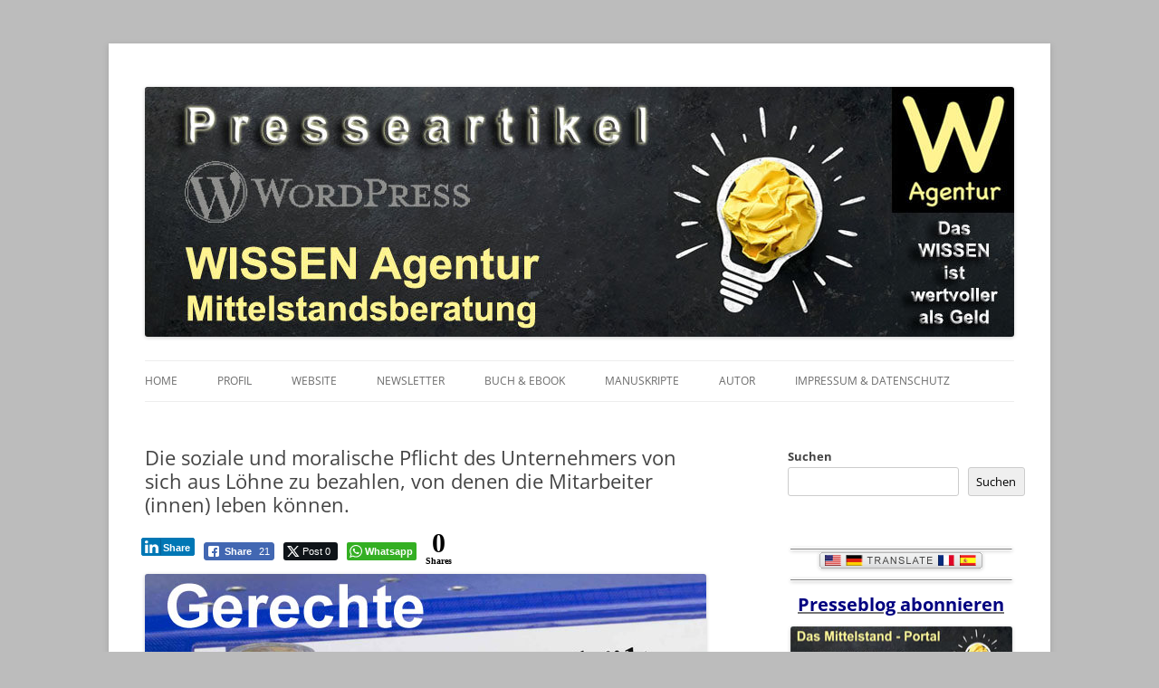

--- FILE ---
content_type: text/html; charset=UTF-8
request_url: https://wissen-agentur.de/blog/die-soziale-und-moralische-pflicht-des-unternehmers-von-sich-aus-lohne-zu-bezahlen-von-denen-die-mitarbeiter-innenn-leben-konnen/
body_size: 80370
content:
<!DOCTYPE html>
<!--[if IE 7]>
<html class="ie ie7" lang="de">
<![endif]-->
<!--[if IE 8]>
<html class="ie ie8" lang="de">
<![endif]-->
<!--[if !(IE 7) & !(IE 8)]><!-->
<html lang="de">
<!--<![endif]-->
<head>
<meta charset="UTF-8" />
<meta name="viewport" content="width=device-width, initial-scale=1.0" />
<meta name="robots" content="index,follow"/>	
<title>Die soziale und moralische Pflicht des Unternehmers von sich aus Löhne zu bezahlen, von denen die Mitarbeiter (innen) leben können. | WordPress Presseartikel WISSEN Agentur</title>
<link rel="profile" href="https://gmpg.org/xfn/11" />
<link rel="pingback" href="https://wissen-agentur.de/blog/xmlrpc.php">
<!--[if lt IE 9]>
<script src="https://wissen-agentur.de/blog/wp-content/themes/twentytwelve/js/html5.js?ver=3.7.0" type="text/javascript"></script>
<![endif]-->
<link rel="dns-prefetch" href="//cdn.hu-manity.co" />
		<!-- Cookie Compliance -->
		<script type="text/javascript">var huOptions = {"appID":"wissen-agenturde-7b0818e","currentLanguage":"de","blocking":false,"globalCookie":false,"isAdmin":false,"privacyConsent":true,"forms":[]};</script>
		<script type="text/javascript" src="https://cdn.hu-manity.co/hu-banner.min.js"></script><meta name='robots' content='max-image-preview:large' />
<link rel="alternate" type="application/rss+xml" title="WordPress Presseartikel WISSEN Agentur &raquo; Feed" href="https://wissen-agentur.de/blog/feed/" />
<link rel="alternate" type="application/rss+xml" title="WordPress Presseartikel WISSEN Agentur &raquo; Kommentar-Feed" href="https://wissen-agentur.de/blog/comments/feed/" />
<link rel="alternate" type="application/rss+xml" title="WordPress Presseartikel WISSEN Agentur &raquo; Die soziale und moralische Pflicht des Unternehmers von sich aus Löhne zu bezahlen, von denen die Mitarbeiter (innen) leben können.-Kommentar-Feed" href="https://wissen-agentur.de/blog/die-soziale-und-moralische-pflicht-des-unternehmers-von-sich-aus-lohne-zu-bezahlen-von-denen-die-mitarbeiter-innenn-leben-konnen/feed/" />
<link rel="alternate" title="oEmbed (JSON)" type="application/json+oembed" href="https://wissen-agentur.de/blog/wp-json/oembed/1.0/embed?url=https%3A%2F%2Fwissen-agentur.de%2Fblog%2Fdie-soziale-und-moralische-pflicht-des-unternehmers-von-sich-aus-lohne-zu-bezahlen-von-denen-die-mitarbeiter-innenn-leben-konnen%2F" />
<link rel="alternate" title="oEmbed (XML)" type="text/xml+oembed" href="https://wissen-agentur.de/blog/wp-json/oembed/1.0/embed?url=https%3A%2F%2Fwissen-agentur.de%2Fblog%2Fdie-soziale-und-moralische-pflicht-des-unternehmers-von-sich-aus-lohne-zu-bezahlen-von-denen-die-mitarbeiter-innenn-leben-konnen%2F&#038;format=xml" />
<style id='wp-img-auto-sizes-contain-inline-css' type='text/css'>
img:is([sizes=auto i],[sizes^="auto," i]){contain-intrinsic-size:3000px 1500px}
/*# sourceURL=wp-img-auto-sizes-contain-inline-css */
</style>
<style id='wp-emoji-styles-inline-css' type='text/css'>

	img.wp-smiley, img.emoji {
		display: inline !important;
		border: none !important;
		box-shadow: none !important;
		height: 1em !important;
		width: 1em !important;
		margin: 0 0.07em !important;
		vertical-align: -0.1em !important;
		background: none !important;
		padding: 0 !important;
	}
/*# sourceURL=wp-emoji-styles-inline-css */
</style>
<style id='wp-block-library-inline-css' type='text/css'>
:root{--wp-block-synced-color:#7a00df;--wp-block-synced-color--rgb:122,0,223;--wp-bound-block-color:var(--wp-block-synced-color);--wp-editor-canvas-background:#ddd;--wp-admin-theme-color:#007cba;--wp-admin-theme-color--rgb:0,124,186;--wp-admin-theme-color-darker-10:#006ba1;--wp-admin-theme-color-darker-10--rgb:0,107,160.5;--wp-admin-theme-color-darker-20:#005a87;--wp-admin-theme-color-darker-20--rgb:0,90,135;--wp-admin-border-width-focus:2px}@media (min-resolution:192dpi){:root{--wp-admin-border-width-focus:1.5px}}.wp-element-button{cursor:pointer}:root .has-very-light-gray-background-color{background-color:#eee}:root .has-very-dark-gray-background-color{background-color:#313131}:root .has-very-light-gray-color{color:#eee}:root .has-very-dark-gray-color{color:#313131}:root .has-vivid-green-cyan-to-vivid-cyan-blue-gradient-background{background:linear-gradient(135deg,#00d084,#0693e3)}:root .has-purple-crush-gradient-background{background:linear-gradient(135deg,#34e2e4,#4721fb 50%,#ab1dfe)}:root .has-hazy-dawn-gradient-background{background:linear-gradient(135deg,#faaca8,#dad0ec)}:root .has-subdued-olive-gradient-background{background:linear-gradient(135deg,#fafae1,#67a671)}:root .has-atomic-cream-gradient-background{background:linear-gradient(135deg,#fdd79a,#004a59)}:root .has-nightshade-gradient-background{background:linear-gradient(135deg,#330968,#31cdcf)}:root .has-midnight-gradient-background{background:linear-gradient(135deg,#020381,#2874fc)}:root{--wp--preset--font-size--normal:16px;--wp--preset--font-size--huge:42px}.has-regular-font-size{font-size:1em}.has-larger-font-size{font-size:2.625em}.has-normal-font-size{font-size:var(--wp--preset--font-size--normal)}.has-huge-font-size{font-size:var(--wp--preset--font-size--huge)}.has-text-align-center{text-align:center}.has-text-align-left{text-align:left}.has-text-align-right{text-align:right}.has-fit-text{white-space:nowrap!important}#end-resizable-editor-section{display:none}.aligncenter{clear:both}.items-justified-left{justify-content:flex-start}.items-justified-center{justify-content:center}.items-justified-right{justify-content:flex-end}.items-justified-space-between{justify-content:space-between}.screen-reader-text{border:0;clip-path:inset(50%);height:1px;margin:-1px;overflow:hidden;padding:0;position:absolute;width:1px;word-wrap:normal!important}.screen-reader-text:focus{background-color:#ddd;clip-path:none;color:#444;display:block;font-size:1em;height:auto;left:5px;line-height:normal;padding:15px 23px 14px;text-decoration:none;top:5px;width:auto;z-index:100000}html :where(.has-border-color){border-style:solid}html :where([style*=border-top-color]){border-top-style:solid}html :where([style*=border-right-color]){border-right-style:solid}html :where([style*=border-bottom-color]){border-bottom-style:solid}html :where([style*=border-left-color]){border-left-style:solid}html :where([style*=border-width]){border-style:solid}html :where([style*=border-top-width]){border-top-style:solid}html :where([style*=border-right-width]){border-right-style:solid}html :where([style*=border-bottom-width]){border-bottom-style:solid}html :where([style*=border-left-width]){border-left-style:solid}html :where(img[class*=wp-image-]){height:auto;max-width:100%}:where(figure){margin:0 0 1em}html :where(.is-position-sticky){--wp-admin--admin-bar--position-offset:var(--wp-admin--admin-bar--height,0px)}@media screen and (max-width:600px){html :where(.is-position-sticky){--wp-admin--admin-bar--position-offset:0px}}

/*# sourceURL=wp-block-library-inline-css */
</style><style id='wp-block-search-inline-css' type='text/css'>
.wp-block-search__button{margin-left:10px;word-break:normal}.wp-block-search__button.has-icon{line-height:0}.wp-block-search__button svg{height:1.25em;min-height:24px;min-width:24px;width:1.25em;fill:currentColor;vertical-align:text-bottom}:where(.wp-block-search__button){border:1px solid #ccc;padding:6px 10px}.wp-block-search__inside-wrapper{display:flex;flex:auto;flex-wrap:nowrap;max-width:100%}.wp-block-search__label{width:100%}.wp-block-search.wp-block-search__button-only .wp-block-search__button{box-sizing:border-box;display:flex;flex-shrink:0;justify-content:center;margin-left:0;max-width:100%}.wp-block-search.wp-block-search__button-only .wp-block-search__inside-wrapper{min-width:0!important;transition-property:width}.wp-block-search.wp-block-search__button-only .wp-block-search__input{flex-basis:100%;transition-duration:.3s}.wp-block-search.wp-block-search__button-only.wp-block-search__searchfield-hidden,.wp-block-search.wp-block-search__button-only.wp-block-search__searchfield-hidden .wp-block-search__inside-wrapper{overflow:hidden}.wp-block-search.wp-block-search__button-only.wp-block-search__searchfield-hidden .wp-block-search__input{border-left-width:0!important;border-right-width:0!important;flex-basis:0;flex-grow:0;margin:0;min-width:0!important;padding-left:0!important;padding-right:0!important;width:0!important}:where(.wp-block-search__input){appearance:none;border:1px solid #949494;flex-grow:1;font-family:inherit;font-size:inherit;font-style:inherit;font-weight:inherit;letter-spacing:inherit;line-height:inherit;margin-left:0;margin-right:0;min-width:3rem;padding:8px;text-decoration:unset!important;text-transform:inherit}:where(.wp-block-search__button-inside .wp-block-search__inside-wrapper){background-color:#fff;border:1px solid #949494;box-sizing:border-box;padding:4px}:where(.wp-block-search__button-inside .wp-block-search__inside-wrapper) .wp-block-search__input{border:none;border-radius:0;padding:0 4px}:where(.wp-block-search__button-inside .wp-block-search__inside-wrapper) .wp-block-search__input:focus{outline:none}:where(.wp-block-search__button-inside .wp-block-search__inside-wrapper) :where(.wp-block-search__button){padding:4px 8px}.wp-block-search.aligncenter .wp-block-search__inside-wrapper{margin:auto}.wp-block[data-align=right] .wp-block-search.wp-block-search__button-only .wp-block-search__inside-wrapper{float:right}
/*# sourceURL=https://wissen-agentur.de/blog/wp-includes/blocks/search/style.min.css */
</style>
<style id='wp-block-search-theme-inline-css' type='text/css'>
.wp-block-search .wp-block-search__label{font-weight:700}.wp-block-search__button{border:1px solid #ccc;padding:.375em .625em}
/*# sourceURL=https://wissen-agentur.de/blog/wp-includes/blocks/search/theme.min.css */
</style>
<style id='global-styles-inline-css' type='text/css'>
:root{--wp--preset--aspect-ratio--square: 1;--wp--preset--aspect-ratio--4-3: 4/3;--wp--preset--aspect-ratio--3-4: 3/4;--wp--preset--aspect-ratio--3-2: 3/2;--wp--preset--aspect-ratio--2-3: 2/3;--wp--preset--aspect-ratio--16-9: 16/9;--wp--preset--aspect-ratio--9-16: 9/16;--wp--preset--color--black: #000000;--wp--preset--color--cyan-bluish-gray: #abb8c3;--wp--preset--color--white: #fff;--wp--preset--color--pale-pink: #f78da7;--wp--preset--color--vivid-red: #cf2e2e;--wp--preset--color--luminous-vivid-orange: #ff6900;--wp--preset--color--luminous-vivid-amber: #fcb900;--wp--preset--color--light-green-cyan: #7bdcb5;--wp--preset--color--vivid-green-cyan: #00d084;--wp--preset--color--pale-cyan-blue: #8ed1fc;--wp--preset--color--vivid-cyan-blue: #0693e3;--wp--preset--color--vivid-purple: #9b51e0;--wp--preset--color--blue: #21759b;--wp--preset--color--dark-gray: #444;--wp--preset--color--medium-gray: #9f9f9f;--wp--preset--color--light-gray: #e6e6e6;--wp--preset--gradient--vivid-cyan-blue-to-vivid-purple: linear-gradient(135deg,rgb(6,147,227) 0%,rgb(155,81,224) 100%);--wp--preset--gradient--light-green-cyan-to-vivid-green-cyan: linear-gradient(135deg,rgb(122,220,180) 0%,rgb(0,208,130) 100%);--wp--preset--gradient--luminous-vivid-amber-to-luminous-vivid-orange: linear-gradient(135deg,rgb(252,185,0) 0%,rgb(255,105,0) 100%);--wp--preset--gradient--luminous-vivid-orange-to-vivid-red: linear-gradient(135deg,rgb(255,105,0) 0%,rgb(207,46,46) 100%);--wp--preset--gradient--very-light-gray-to-cyan-bluish-gray: linear-gradient(135deg,rgb(238,238,238) 0%,rgb(169,184,195) 100%);--wp--preset--gradient--cool-to-warm-spectrum: linear-gradient(135deg,rgb(74,234,220) 0%,rgb(151,120,209) 20%,rgb(207,42,186) 40%,rgb(238,44,130) 60%,rgb(251,105,98) 80%,rgb(254,248,76) 100%);--wp--preset--gradient--blush-light-purple: linear-gradient(135deg,rgb(255,206,236) 0%,rgb(152,150,240) 100%);--wp--preset--gradient--blush-bordeaux: linear-gradient(135deg,rgb(254,205,165) 0%,rgb(254,45,45) 50%,rgb(107,0,62) 100%);--wp--preset--gradient--luminous-dusk: linear-gradient(135deg,rgb(255,203,112) 0%,rgb(199,81,192) 50%,rgb(65,88,208) 100%);--wp--preset--gradient--pale-ocean: linear-gradient(135deg,rgb(255,245,203) 0%,rgb(182,227,212) 50%,rgb(51,167,181) 100%);--wp--preset--gradient--electric-grass: linear-gradient(135deg,rgb(202,248,128) 0%,rgb(113,206,126) 100%);--wp--preset--gradient--midnight: linear-gradient(135deg,rgb(2,3,129) 0%,rgb(40,116,252) 100%);--wp--preset--font-size--small: 13px;--wp--preset--font-size--medium: 20px;--wp--preset--font-size--large: 36px;--wp--preset--font-size--x-large: 42px;--wp--preset--spacing--20: 0.44rem;--wp--preset--spacing--30: 0.67rem;--wp--preset--spacing--40: 1rem;--wp--preset--spacing--50: 1.5rem;--wp--preset--spacing--60: 2.25rem;--wp--preset--spacing--70: 3.38rem;--wp--preset--spacing--80: 5.06rem;--wp--preset--shadow--natural: 6px 6px 9px rgba(0, 0, 0, 0.2);--wp--preset--shadow--deep: 12px 12px 50px rgba(0, 0, 0, 0.4);--wp--preset--shadow--sharp: 6px 6px 0px rgba(0, 0, 0, 0.2);--wp--preset--shadow--outlined: 6px 6px 0px -3px rgb(255, 255, 255), 6px 6px rgb(0, 0, 0);--wp--preset--shadow--crisp: 6px 6px 0px rgb(0, 0, 0);}:where(.is-layout-flex){gap: 0.5em;}:where(.is-layout-grid){gap: 0.5em;}body .is-layout-flex{display: flex;}.is-layout-flex{flex-wrap: wrap;align-items: center;}.is-layout-flex > :is(*, div){margin: 0;}body .is-layout-grid{display: grid;}.is-layout-grid > :is(*, div){margin: 0;}:where(.wp-block-columns.is-layout-flex){gap: 2em;}:where(.wp-block-columns.is-layout-grid){gap: 2em;}:where(.wp-block-post-template.is-layout-flex){gap: 1.25em;}:where(.wp-block-post-template.is-layout-grid){gap: 1.25em;}.has-black-color{color: var(--wp--preset--color--black) !important;}.has-cyan-bluish-gray-color{color: var(--wp--preset--color--cyan-bluish-gray) !important;}.has-white-color{color: var(--wp--preset--color--white) !important;}.has-pale-pink-color{color: var(--wp--preset--color--pale-pink) !important;}.has-vivid-red-color{color: var(--wp--preset--color--vivid-red) !important;}.has-luminous-vivid-orange-color{color: var(--wp--preset--color--luminous-vivid-orange) !important;}.has-luminous-vivid-amber-color{color: var(--wp--preset--color--luminous-vivid-amber) !important;}.has-light-green-cyan-color{color: var(--wp--preset--color--light-green-cyan) !important;}.has-vivid-green-cyan-color{color: var(--wp--preset--color--vivid-green-cyan) !important;}.has-pale-cyan-blue-color{color: var(--wp--preset--color--pale-cyan-blue) !important;}.has-vivid-cyan-blue-color{color: var(--wp--preset--color--vivid-cyan-blue) !important;}.has-vivid-purple-color{color: var(--wp--preset--color--vivid-purple) !important;}.has-black-background-color{background-color: var(--wp--preset--color--black) !important;}.has-cyan-bluish-gray-background-color{background-color: var(--wp--preset--color--cyan-bluish-gray) !important;}.has-white-background-color{background-color: var(--wp--preset--color--white) !important;}.has-pale-pink-background-color{background-color: var(--wp--preset--color--pale-pink) !important;}.has-vivid-red-background-color{background-color: var(--wp--preset--color--vivid-red) !important;}.has-luminous-vivid-orange-background-color{background-color: var(--wp--preset--color--luminous-vivid-orange) !important;}.has-luminous-vivid-amber-background-color{background-color: var(--wp--preset--color--luminous-vivid-amber) !important;}.has-light-green-cyan-background-color{background-color: var(--wp--preset--color--light-green-cyan) !important;}.has-vivid-green-cyan-background-color{background-color: var(--wp--preset--color--vivid-green-cyan) !important;}.has-pale-cyan-blue-background-color{background-color: var(--wp--preset--color--pale-cyan-blue) !important;}.has-vivid-cyan-blue-background-color{background-color: var(--wp--preset--color--vivid-cyan-blue) !important;}.has-vivid-purple-background-color{background-color: var(--wp--preset--color--vivid-purple) !important;}.has-black-border-color{border-color: var(--wp--preset--color--black) !important;}.has-cyan-bluish-gray-border-color{border-color: var(--wp--preset--color--cyan-bluish-gray) !important;}.has-white-border-color{border-color: var(--wp--preset--color--white) !important;}.has-pale-pink-border-color{border-color: var(--wp--preset--color--pale-pink) !important;}.has-vivid-red-border-color{border-color: var(--wp--preset--color--vivid-red) !important;}.has-luminous-vivid-orange-border-color{border-color: var(--wp--preset--color--luminous-vivid-orange) !important;}.has-luminous-vivid-amber-border-color{border-color: var(--wp--preset--color--luminous-vivid-amber) !important;}.has-light-green-cyan-border-color{border-color: var(--wp--preset--color--light-green-cyan) !important;}.has-vivid-green-cyan-border-color{border-color: var(--wp--preset--color--vivid-green-cyan) !important;}.has-pale-cyan-blue-border-color{border-color: var(--wp--preset--color--pale-cyan-blue) !important;}.has-vivid-cyan-blue-border-color{border-color: var(--wp--preset--color--vivid-cyan-blue) !important;}.has-vivid-purple-border-color{border-color: var(--wp--preset--color--vivid-purple) !important;}.has-vivid-cyan-blue-to-vivid-purple-gradient-background{background: var(--wp--preset--gradient--vivid-cyan-blue-to-vivid-purple) !important;}.has-light-green-cyan-to-vivid-green-cyan-gradient-background{background: var(--wp--preset--gradient--light-green-cyan-to-vivid-green-cyan) !important;}.has-luminous-vivid-amber-to-luminous-vivid-orange-gradient-background{background: var(--wp--preset--gradient--luminous-vivid-amber-to-luminous-vivid-orange) !important;}.has-luminous-vivid-orange-to-vivid-red-gradient-background{background: var(--wp--preset--gradient--luminous-vivid-orange-to-vivid-red) !important;}.has-very-light-gray-to-cyan-bluish-gray-gradient-background{background: var(--wp--preset--gradient--very-light-gray-to-cyan-bluish-gray) !important;}.has-cool-to-warm-spectrum-gradient-background{background: var(--wp--preset--gradient--cool-to-warm-spectrum) !important;}.has-blush-light-purple-gradient-background{background: var(--wp--preset--gradient--blush-light-purple) !important;}.has-blush-bordeaux-gradient-background{background: var(--wp--preset--gradient--blush-bordeaux) !important;}.has-luminous-dusk-gradient-background{background: var(--wp--preset--gradient--luminous-dusk) !important;}.has-pale-ocean-gradient-background{background: var(--wp--preset--gradient--pale-ocean) !important;}.has-electric-grass-gradient-background{background: var(--wp--preset--gradient--electric-grass) !important;}.has-midnight-gradient-background{background: var(--wp--preset--gradient--midnight) !important;}.has-small-font-size{font-size: var(--wp--preset--font-size--small) !important;}.has-medium-font-size{font-size: var(--wp--preset--font-size--medium) !important;}.has-large-font-size{font-size: var(--wp--preset--font-size--large) !important;}.has-x-large-font-size{font-size: var(--wp--preset--font-size--x-large) !important;}
/*# sourceURL=global-styles-inline-css */
</style>

<style id='classic-theme-styles-inline-css' type='text/css'>
/*! This file is auto-generated */
.wp-block-button__link{color:#fff;background-color:#32373c;border-radius:9999px;box-shadow:none;text-decoration:none;padding:calc(.667em + 2px) calc(1.333em + 2px);font-size:1.125em}.wp-block-file__button{background:#32373c;color:#fff;text-decoration:none}
/*# sourceURL=/wp-includes/css/classic-themes.min.css */
</style>
<link rel='stylesheet' id='ssb-front-css-css' href='https://wissen-agentur.de/blog/wp-content/plugins/simple-social-buttons/assets/css/front.css?ver=6.2.0' type='text/css' media='all' />
<link rel='stylesheet' id='twentytwelve-fonts-css' href='https://wissen-agentur.de/blog/wp-content/themes/twentytwelve/fonts/font-open-sans.css?ver=20230328' type='text/css' media='all' />
<link rel='stylesheet' id='twentytwelve-style-css' href='https://wissen-agentur.de/blog/wp-content/themes/twentytwelve/style.css?ver=20250715' type='text/css' media='all' />
<link rel='stylesheet' id='twentytwelve-block-style-css' href='https://wissen-agentur.de/blog/wp-content/themes/twentytwelve/css/blocks.css?ver=20240812' type='text/css' media='all' />
<script type="text/javascript" src="https://wissen-agentur.de/blog/wp-includes/js/jquery/jquery.min.js?ver=3.7.1" id="jquery-core-js"></script>
<script type="text/javascript" src="https://wissen-agentur.de/blog/wp-includes/js/jquery/jquery-migrate.min.js?ver=3.4.1" id="jquery-migrate-js"></script>
<script type="text/javascript" src="https://wissen-agentur.de/blog/wp-content/themes/twentytwelve/js/navigation.js?ver=20250303" id="twentytwelve-navigation-js" defer="defer" data-wp-strategy="defer"></script>
<link rel="https://api.w.org/" href="https://wissen-agentur.de/blog/wp-json/" /><link rel="alternate" title="JSON" type="application/json" href="https://wissen-agentur.de/blog/wp-json/wp/v2/posts/300" /><link rel="EditURI" type="application/rsd+xml" title="RSD" href="https://wissen-agentur.de/blog/xmlrpc.php?rsd" />
<meta name="generator" content="WordPress 6.9" />
<link rel="canonical" href="https://wissen-agentur.de/blog/die-soziale-und-moralische-pflicht-des-unternehmers-von-sich-aus-lohne-zu-bezahlen-von-denen-die-mitarbeiter-innenn-leben-konnen/" />
<link rel='shortlink' href='https://wissen-agentur.de/blog/?p=300' />
<link rel="apple-touch-icon" href="https://0.gravatar.com/avatar/2d0eeb2d4923500fe89e602ad7e30e5d.png?s=60" />
<link rel="shortcut icon" type="image/png" href="https://0.gravatar.com/avatar/2d0eeb2d4923500fe89e602ad7e30e5d.png?s=16" /><!-- Gravatar Favicon by Patrick http://patrick.bloggles.info/ -->
 <style media="screen">

		.simplesocialbuttons.simplesocialbuttons_inline .ssb-fb-like, .simplesocialbuttons.simplesocialbuttons_inline amp-facebook-like {
	  margin: ;
	}
		 /*inline margin*/
	
	
	
	
	
	
			 .simplesocialbuttons.simplesocialbuttons_inline.simplesocial-simple-icons button{
		 margin: ;
	 }

			 /*margin-digbar*/

	
	
	
	
	
	
	
</style>

<!-- Open Graph Meta Tags generated by Simple Social Buttons 6.2.0 -->
<meta property="og:title" content="Die soziale und moralische Pflicht des Unternehmers von sich aus Löhne zu bezahlen, von denen die Mitarbeiter (innen) leben können. - WordPress Presseartikel WISSEN Agentur" />
<meta property="og:type" content="article" />
<meta property="og:description" content="Die soziale und moralische Pflicht des Unternehmers von sich aus Löhne zu bezahlen, von denen die Menschen leben können. Ein Unternehmer unterliegt nicht nur wirtschaftlichen Interessen, sondern hat auch eine moralische, soziale und gesellschaftliche Pflicht. Weil von den Niedriglöhnen niemand seinen Lebensunterhalt, geschweige denn eine Familie ernähren kann ist es verwerflich diese Löhne überhaupt zu bezahlen. Das ist Ausbeutung von menschlicher Arbeitskraft und die Bibel bezeichnet das einfach als Sünde, sich auf Kosten von anderen zu bereichern oder auch wenn keine Gewinne entstehen, ein Unternehmen in betrieb zu halten. Unsere Politik hat in diesen Punkt vollständig versagt. Denn alle Menschen aus dem Niedriglohnbereich werden einmal als Rentenempfänger nicht einmal die Mindestrente erreichen. Sie sind dann auf Sozialhilfe angewiesen. Diese ist irgendwann vom Staat - Bundesrepublik Deutschland – nicht mehr zu bezahlen. Unser Land geht im Chaos unter. .... vollständigen Presseartikel bei WordPress lesen unter: https://wissen-agentur.de/blog/?p=300" />
<meta property="og:url" content="https://wissen-agentur.de/blog/die-soziale-und-moralische-pflicht-des-unternehmers-von-sich-aus-lohne-zu-bezahlen-von-denen-die-mitarbeiter-innenn-leben-konnen/" />
<meta property="og:site_name" content="WordPress Presseartikel WISSEN Agentur" />
<meta property="og:image" content="https://www.wissen-agentur.de/foto-wp-arbeit-loehne-gehaelter-leben-620x391.jpg" />
<meta property="og:image" content="https://www.rettung-fuer-deutschland.de/Grafik-Logo-RfD-35.jpg" />
<meta property="og:image" content="https://www.50-erfolgsgrundlagen.de/Grafik-WP-Buch-Titelseite-H100.jpg" />
<meta property="og:image" content="https://www.wissen-agentur.de/Grafik-Logo-Wissen-WP.jpg" />
<meta name="twitter:card" content="summary_large_image" />
<meta name="twitter:description" content="Die soziale und moralische Pflicht des Unternehmers von sich aus Löhne zu bezahlen, von denen die Menschen leben können. Ein Unternehmer unterliegt nicht nur wirtschaftlichen Interessen, sondern hat auch eine moralische, soziale und gesellschaftliche Pflicht. Weil von den Niedriglöhnen niemand seinen Lebensunterhalt, geschweige denn eine Familie ernähren kann ist es verwerflich diese Löhne überhaupt zu bezahlen. Das ist Ausbeutung von menschlicher Arbeitskraft und die Bibel bezeichnet das einfach als Sünde, sich auf Kosten von anderen zu bereichern oder auch wenn keine Gewinne entstehen, ein Unternehmen in betrieb zu halten. Unsere Politik hat in diesen Punkt vollständig versagt. Denn alle Menschen aus dem Niedriglohnbereich werden einmal als Rentenempfänger nicht einmal die Mindestrente erreichen. Sie sind dann auf Sozialhilfe angewiesen. Diese ist irgendwann vom Staat - Bundesrepublik Deutschland – nicht mehr zu bezahlen. Unser Land geht im Chaos unter. .... vollständigen Presseartikel bei WordPress lesen unter: https://wissen-agentur.de/blog/?p=300" />
<meta name="twitter:title" content="Die soziale und moralische Pflicht des Unternehmers von sich aus Löhne zu bezahlen, von denen die Mitarbeiter (innen) leben können. - WordPress Presseartikel WISSEN Agentur" />
<meta property="twitter:image" content="https://www.wissen-agentur.de/foto-wp-arbeit-loehne-gehaelter-leben-620x391.jpg" />
<meta property="twitter:image" content="https://www.rettung-fuer-deutschland.de/Grafik-Logo-RfD-35.jpg" />
<meta property="twitter:image" content="https://www.50-erfolgsgrundlagen.de/Grafik-WP-Buch-Titelseite-H100.jpg" />
<meta property="twitter:image" content="https://www.wissen-agentur.de/Grafik-Logo-Wissen-WP.jpg" />
	<style type="text/css" id="twentytwelve-header-css">
		.site-title,
	.site-description {
		position: absolute;
		clip-path: inset(50%);
	}
			</style>
	<style type="text/css" id="custom-background-css">
body.custom-background { background-color: #bcbcbc; }
</style>
			<style type="text/css" id="wp-custom-css">
			body p:empty:before {
    content: none;
}

.entry-content a {
     farbe: #000080;
     text-decoration: underline;
}

.entry-content a:hover {
     color: #1403fa;
     text-decoration: underline;
}

.entry-content a:visited {
     color: #0000FF;
     text-decoration: underline;
}		</style>
		
<META NAME="verify-v1" content="6j4Ee9tx7Y6yyFj9XhMHyE3NhsCBl1bWWPFhPNnMgDI=" />
<META NAME="y_key" content="3cc1b7c0fcf097ef">

<script>!function(d,s,id){var js,fjs=d.getElementsByTagName(s)[0];if(!d.getElementById(id)){js=d.createElement(s);js.id=id;js.src="//platform.twitter.com/widgets.js";fjs.parentNode.insertBefore(js,fjs);}}(document,"script","twitter-wjs");</script>	
	
<!-- Facebook v23.0 -->
<div id="fb-root"></div>
<script async defer crossorigin="anonymous" src="https://connect.facebook.net/de_DE/sdk.js#xfbml=1&version=v23.0&appId=1353372024723791"></script>
	
</head>

<body class="wp-singular post-template-default single single-post postid-300 single-format-standard custom-background wp-embed-responsive wp-theme-twentytwelve cookies-not-set custom-font-enabled single-author">
<div id="page" class="hfeed site">
	<a class="screen-reader-text skip-link" href="#content">Zum Inhalt springen</a>
	<header id="masthead" class="site-header">
		<hgroup>
					<h1 class="site-title"><a href="https://wissen-agentur.de/blog/" rel="home" >WordPress Presseartikel WISSEN Agentur</a></h1>
			<h2 class="site-description">Das WISSEN ist wertvoller als Geld!</h2>
		</hgroup>

				<a href="https://wissen-agentur.de/blog/"  rel="home"><img src="https://wissen-agentur.de/blog/wp-content/uploads/2021/02/cropped-wp-blog-wissen-header-960x276-1.jpg" width="960" height="276" alt="WordPress Presseartikel WISSEN Agentur" class="header-image" srcset="https://wissen-agentur.de/blog/wp-content/uploads/2021/02/cropped-wp-blog-wissen-header-960x276-1.jpg 960w, https://wissen-agentur.de/blog/wp-content/uploads/2021/02/cropped-wp-blog-wissen-header-960x276-1-300x86.jpg 300w, https://wissen-agentur.de/blog/wp-content/uploads/2021/02/cropped-wp-blog-wissen-header-960x276-1-768x221.jpg 768w, https://wissen-agentur.de/blog/wp-content/uploads/2021/02/cropped-wp-blog-wissen-header-960x276-1-624x179.jpg 624w" sizes="(max-width: 960px) 100vw, 960px" decoding="async" fetchpriority="high" /></a>
				
<nav id="site-navigation" class="main-navigation">
			<button class="menu-toggle">Menü</button>
			<div class="menu-wissenmenue-container"><ul id="menu-wissenmenue" class="nav-menu"><li id="menu-item-863" class="menu-item menu-item-type-custom menu-item-object-custom menu-item-home menu-item-863"><a href="https://wissen-agentur.de/blog/">Home</a></li>
<li id="menu-item-864" class="menu-item menu-item-type-post_type menu-item-object-page menu-item-864"><a href="https://wissen-agentur.de/blog/about/">Profil</a></li>
<li id="menu-item-862" class="menu-item menu-item-type-custom menu-item-object-custom menu-item-862"><a href="https://www.wissen-agentur.de/">Website</a></li>
<li id="menu-item-945" class="menu-item menu-item-type-custom menu-item-object-custom menu-item-945"><a href="https://wissen-agentur.de/blog/wp-login.php?action=register">Newsletter</a></li>
<li id="menu-item-951" class="menu-item menu-item-type-custom menu-item-object-custom menu-item-951"><a href="https://www.50-erfolgsgrundlagen.de/">Buch &#038; eBook</a></li>
<li id="menu-item-952" class="menu-item menu-item-type-custom menu-item-object-custom menu-item-952"><a href="https://www.wissen-agentur.de/w-download.html">Manuskripte</a></li>
<li id="menu-item-1280" class="menu-item menu-item-type-custom menu-item-object-custom menu-item-1280"><a href="https://www.50-erfolgsgrundlagen.de/b50-autor.html">Autor</a></li>
<li id="menu-item-953" class="menu-item menu-item-type-custom menu-item-object-custom menu-item-953"><a href="https://www.wissen-agentur.de/w-impressum.html">Impressum &#038; Datenschutz</a></li>
</ul></div>		</nav><!-- #site-navigation -->		
		
	</header><!-- #masthead -->

	<div id="main" class="wrapper">
	<div id="primary" class="site-content">
		<div id="content" role="main">

			
				
	<article id="post-300" class="post-300 post type-post status-publish format-standard hentry category-allgemein category-deutschland category-gesellschaft category-politik category-regierung category-steuer category-unternehmensberatung category-unternehmensfuhrung category-unternehmer category-unternehmer-forum category-wissen tag-agentur tag-altersarmut tag-arbeitskraft tag-arbeitsleistung tag-bereichern tag-betriebsrenten tag-betrug tag-bibel tag-bundesregierung tag-bundesrepublik tag-deutschland tag-einkommen tag-gehalt tag-gewinn tag-hilfen tag-leben tag-lebensunterhalt tag-lohn tag-lohne tag-menschen tag-mindestlohn tag-mindestrente tag-moralische tag-niedriglohne tag-niedriglohnsektor tag-pflicht tag-politik tag-presseartikel tag-privatrenten tag-rahmenbedingungen tag-renten tag-rentenempfanger tag-rentenversicherung tag-sozialamt tag-soziale tag-sozialsysteme tag-staat tag-staatliche tag-steuern tag-sunde tag-tarifparteien tag-unterhalt tag-unternehmer tag-wissen tag-wordpress">
				<header class="entry-header">
			
						<h1 class="entry-title">Die soziale und moralische Pflicht des Unternehmers von sich aus Löhne zu bezahlen, von denen die Mitarbeiter (innen) leben können.</h1>
								</header><!-- .entry-header -->

				<div class="entry-content">
			<div class="simplesocialbuttons simplesocial-simple-icons simplesocialbuttons_inline simplesocialbuttons-align-left post-300 post  ssb_counter-activate simplesocialbuttons-mobile-hidden simplesocialbuttons-inline-top-in">
		<button class="ssb_fbshare-icon"  rel="nofollow"  target="_blank"  aria-label="Facebook Share" data-href="https://www.facebook.com/sharer/sharer.php?u=https://wissen-agentur.de/blog/die-soziale-und-moralische-pflicht-des-unternehmers-von-sich-aus-lohne-zu-bezahlen-von-denen-die-mitarbeiter-innenn-leben-konnen/" onClick="javascript:window.open(this.dataset.href, '', 'menubar=no,toolbar=no,resizable=yes,scrollbars=yes,height=600,width=600');return false;">
						<span class="icon"><svg xmlns="http://www.w3.org/2000/svg" viewBox="0 0 16 16" class="_1pbq" color="#ffffff"><path fill="#ffffff" fill-rule="evenodd" class="icon" d="M8 14H3.667C2.733 13.9 2 13.167 2 12.233V3.667A1.65 1.65 0 0 1 3.667 2h8.666A1.65 1.65 0 0 1 14 3.667v8.566c0 .934-.733 1.667-1.667 1.767H10v-3.967h1.3l.7-2.066h-2V6.933c0-.466.167-.9.867-.9H12v-1.8c.033 0-.933-.266-1.533-.266-1.267 0-2.434.7-2.467 2.133v1.867H6v2.066h2V14z"></path></svg></span>
						<span class="simplesocialtxt">Share </span> <span class="ssb_counter">21</span> </button>
<button class="ssb_tweet-icon"  rel="nofollow"  target="_blank"  aria-label="Twitter Share" data-href="https://twitter.com/intent/tweet?text=Die+soziale+und+moralische+Pflicht+des+Unternehmers+von+sich+aus+L%C3%B6hne+zu+bezahlen%2C+von+denen+die+Mitarbeiter+%28innen%29+leben+k%C3%B6nnen.&url=https://wissen-agentur.de/blog/die-soziale-und-moralische-pflicht-des-unternehmers-von-sich-aus-lohne-zu-bezahlen-von-denen-die-mitarbeiter-innenn-leben-konnen/" onClick="javascript:window.open(this.dataset.href, '', 'menubar=no,toolbar=no,resizable=yes,scrollbars=yes,height=600,width=600');return false;">
						<span class="icon"><svg viewBox="0 0 16 14" fill="none" xmlns="http://www.w3.org/2000/svg"><path d="M4.9 0H0L5.782 7.7098L0.315 14H2.17L6.6416 8.8557L10.5 14H15.4L9.3744 5.9654L14.56 0H12.705L8.5148 4.8202L4.9 0ZM11.2 12.6L2.8 1.4H4.2L12.6 12.6H11.2Z" fill="#fff"/></svg></span><i class="simplesocialtxt">Post 0</i></button>
<button class="ssb_linkedin-icon"  rel="nofollow"  target="_blank"  aria-label="LinkedIn Share" data-href="https://www.linkedin.com/sharing/share-offsite/?url=https://wissen-agentur.de/blog/die-soziale-und-moralische-pflicht-des-unternehmers-von-sich-aus-lohne-zu-bezahlen-von-denen-die-mitarbeiter-innenn-leben-konnen/" onClick="javascript:window.open(this.dataset.href, '', 'menubar=no,toolbar=no,resizable=yes,scrollbars=yes,height=600,width=600');return false;" >
						<span class="icon"> <svg version="1.1" id="Layer_1" xmlns="http://www.w3.org/2000/svg" xmlns:xlink="http://www.w3.org/1999/xlink" x="0px" y="0px" width="15px" height="14.1px" viewBox="-301.4 387.5 15 14.1" enable-background="new -301.4 387.5 15 14.1" xml:space="preserve"> <g id="XMLID_398_"> <path id="XMLID_399_" fill="#FFFFFF" d="M-296.2,401.6c0-3.2,0-6.3,0-9.5h0.1c1,0,2,0,2.9,0c0.1,0,0.1,0,0.1,0.1c0,0.4,0,0.8,0,1.2 c0.1-0.1,0.2-0.3,0.3-0.4c0.5-0.7,1.2-1,2.1-1.1c0.8-0.1,1.5,0,2.2,0.3c0.7,0.4,1.2,0.8,1.5,1.4c0.4,0.8,0.6,1.7,0.6,2.5 c0,1.8,0,3.6,0,5.4v0.1c-1.1,0-2.1,0-3.2,0c0-0.1,0-0.1,0-0.2c0-1.6,0-3.2,0-4.8c0-0.4,0-0.8-0.2-1.2c-0.2-0.7-0.8-1-1.6-1 c-0.8,0.1-1.3,0.5-1.6,1.2c-0.1,0.2-0.1,0.5-0.1,0.8c0,1.7,0,3.4,0,5.1c0,0.2,0,0.2-0.2,0.2c-1,0-1.9,0-2.9,0 C-296.1,401.6-296.2,401.6-296.2,401.6z"/> <path id="XMLID_400_" fill="#FFFFFF" d="M-298,401.6L-298,401.6c-1.1,0-2.1,0-3,0c-0.1,0-0.1,0-0.1-0.1c0-3.1,0-6.1,0-9.2 c0-0.1,0-0.1,0.1-0.1c1,0,2,0,2.9,0h0.1C-298,395.3-298,398.5-298,401.6z"/> <path id="XMLID_401_" fill="#FFFFFF" d="M-299.6,390.9c-0.7-0.1-1.2-0.3-1.6-0.8c-0.5-0.8-0.2-2.1,1-2.4c0.6-0.2,1.2-0.1,1.8,0.2 c0.5,0.4,0.7,0.9,0.6,1.5c-0.1,0.7-0.5,1.1-1.1,1.3C-299.1,390.8-299.4,390.8-299.6,390.9L-299.6,390.9z"/> </g> </svg> </span>
						<span class="simplesocialtxt">Share</span> </button>
 <button  onClick="javascript:window.open(this.dataset.href, '_blank' );return false;" class="ssb_whatsapp-icon simplesocial-whatsapp-share"  rel="nofollow"  target="_blank"  aria-label="WhatsApp Share" data-href="https://api.whatsapp.com/send?text=https://wissen-agentur.de/blog/die-soziale-und-moralische-pflicht-des-unternehmers-von-sich-aus-lohne-zu-bezahlen-von-denen-die-mitarbeiter-innenn-leben-konnen/">
									<span class="icon"> <svg xmlns="http://www.w3.org/2000/svg" xmlns:xlink="http://www.w3.org/1999/xlink" version="1.1" id="Capa_1" x="0px" y="0px" width="512px" height="512px" viewBox="0 0 90 90" style="enable-background:new 0 0 90 90;" xml:space="preserve" class=""><g><g> <path id="WhatsApp" d="M90,43.841c0,24.213-19.779,43.841-44.182,43.841c-7.747,0-15.025-1.98-21.357-5.455L0,90l7.975-23.522   c-4.023-6.606-6.34-14.354-6.34-22.637C1.635,19.628,21.416,0,45.818,0C70.223,0,90,19.628,90,43.841z M45.818,6.982   c-20.484,0-37.146,16.535-37.146,36.859c0,8.065,2.629,15.534,7.076,21.61L11.107,79.14l14.275-4.537   c5.865,3.851,12.891,6.097,20.437,6.097c20.481,0,37.146-16.533,37.146-36.857S66.301,6.982,45.818,6.982z M68.129,53.938   c-0.273-0.447-0.994-0.717-2.076-1.254c-1.084-0.537-6.41-3.138-7.4-3.495c-0.993-0.358-1.717-0.538-2.438,0.537   c-0.721,1.076-2.797,3.495-3.43,4.212c-0.632,0.719-1.263,0.809-2.347,0.271c-1.082-0.537-4.571-1.673-8.708-5.333   c-3.219-2.848-5.393-6.364-6.025-7.441c-0.631-1.075-0.066-1.656,0.475-2.191c0.488-0.482,1.084-1.255,1.625-1.882   c0.543-0.628,0.723-1.075,1.082-1.793c0.363-0.717,0.182-1.344-0.09-1.883c-0.27-0.537-2.438-5.825-3.34-7.977   c-0.902-2.15-1.803-1.792-2.436-1.792c-0.631,0-1.354-0.09-2.076-0.09c-0.722,0-1.896,0.269-2.889,1.344   c-0.992,1.076-3.789,3.676-3.789,8.963c0,5.288,3.879,10.397,4.422,11.113c0.541,0.716,7.49,11.92,18.5,16.223   C58.2,65.771,58.2,64.336,60.186,64.156c1.984-0.179,6.406-2.599,7.312-5.107C68.398,56.537,68.398,54.386,68.129,53.938z"/> </g></g> </svg> </span>
									<span class="simplesocialtxt">Whatsapp</span>
								</button>
<span class='ssb_total_counter'>0<span>Shares</span></span>
</div>
<p><a href="https://wissen-agentur.de/blog/?p=300"><img decoding="async" src="https://www.wissen-agentur.de/foto-wp-arbeit-loehne-gehaelter-leben-620x391.jpg" width="620" height="391" alt="" class="alignnone size-medium" /></a></p>
<p><strong>Ein <a href="https://www.rettung-fuer-deutschland.de/RfD-Mittelstand.html"><font color="#000080">Unternehmer</font></a> unterliegt nicht nur wirtschaftlichen Interessen, sondern hat auch eine moralische, soziale und gesellschaftliche Pflicht.</strong></p>
<p>Weil von den Niedriglöhnen niemand seinen Lebensunterhalt, geschweige denn eine Familie ernähren kann ist es verwerflich diese Löhne überhaupt zu bezahlen. Das ist Ausbeutung von menschlicher Arbeitskraft und die Bibel bezeichnet das einfach als Sünde, sich auf Kosten von anderen zu bereichern oder auch wenn keine Gewinne entstehen, ein Unternehmen in betrieb zu halten.</p>
<p>Unsere Politik hat in diesen Punkt vollständig versagt. Denn alle Menschen aus dem Niedriglohnbereich werden einmal als Rentenempfänger nicht einmal die Mindestrente erreichen. Sie sind dann auf Sozialhilfe angewiesen. Diese ist irgendwann vom Staat &#8211; Bundesrepublik Deutschland – nicht mehr zu bezahlen. Unser Land geht im Chaos unter.</p>
<p>Wenn ich das als Unternehmer weis und besser rechnen kann als die Politik, dann mach ich mich als Unternehmer persönlich schuldig, wenn ich wieder besserem Wissen – auch wenn es irgendwelche Tarife zulassen würden, diese Niedriglöhne bezahle. Moralisch gilt immer noch, lieber kein Unternehmen, als ein Unternehmen mit schlechtem Gewissen, dass seine Grundlagen auf Betrug am Menschen auf baut.</p>
<p>Hier wird die Politik aufgefordert neue Rahmenbedingungen zu schaffen, die dafür sorgen, dass ein Mensch wieder von seiner eigenen Arbeitsleistung auch Leben und seinen Unterhalt bezahlen kann und zwar ohne staatliche Hilfen. Sonst nimmt die eine Hand, was sie auf der anderen Seiten wieder bezahlen muss = höhere Steuern, die das Ganze noch schlimmer machen.</p>
<p><strong>Dazu passt der folgende Presseartikel</strong> vom Chef der Deutschen Rentenversicherung, Herbert Rische: Niedriglöhne gefährden Sozialsysteme 25.03.2011 | dapd, dpa-AFX.</p>
<p>Der Ausbau des Niedriglohnsektors in Deutschland wird die Altersarmut nach Einschätzung des Chefs der Deutschen Rentenversicherung, Herbert Rische, drastisch erhöhen und letztlich zur Existenzgefahr für alle Sozialsysteme. Das führe dazu, &#8222;dass immer mehr Menschen immer weniger Rente haben&#8220;, sagte er den Zeitungen der Essener WAZ-Mediengruppe. Die Folge: &#8222;Wenn der Niedriglohnsektor weiter so wächst, können Sie jedes lohnbezogene Sozialsystem in die Tonne treten.</p>
<p><strong>Niedriger Mindestlohn hilft nicht</strong><br />
Rische betonte, auch ein Mindestlohn von 8,50 Euro führe zu keiner ausreichenden Rente. Er sieht die Tarifparteien in der Pflicht, Löhne zu vereinbaren, von denen Vollzeitbeschäftigte leben könnten. Sonst landeten diese Menschen in Altersarmut. &#8222;Ob man dann eine Mindestrente macht oder alles übers Sozialamt &#8211; in beiden Fällen stellt sich die Frage, wer das bezahlen soll.&#8220; Rische forderte erneut eine Versicherungspflicht für Selbstständige. <strong>Anmerkung Uwe Melzer:</strong> damit heute ein Arbeitnehmer von seinem Arbeitseinkommen leben kann, ohne Zuzahlung der Agentur für Arbeit, muss her mindestens einen Stundenlohn von € 8,50 verdienen. Damit er aber später von der Rente, ohne Zuzahlung vom Staat leben kann, werden € 10,50 benötigt.  </p>
<p><strong>Kommission gegen Altersarmut</strong><br />
Die Bundesregierung setzt im April eine Kommission zur Bekämpfung der Altersarmut einsetzen. Die Union plant eine Mindestrente für langjährig Versicherte. Die Liberalen setzen vor allem auf die Stärkung von Privat- und Betriebsrenten. </p>
<p><strong>Bis hier die Politik zu einer vernünftigen Lösung findet ist es viel zu spät. Die Unternehmer müssen von sich aus heute sofort handeln. Nur dann kann Schaden von der Bundesrepublik Deutschland abgewendet werden.</strong></p>
<p><a href="https://www.rettung-fuer-deutschland.de"><img decoding="async" src="https://www.rettung-fuer-deutschland.de/Grafik-Logo-RfD-35.jpg" width="35" height="35" class="alignleft" /></a><strong><a href="https://www.rettung-fuer-deutschland.de" title="RFD Rettung für Deutschland"><font color="#000080">RfD Rettung für Deutschland</font></a></strong> &#8211; <a href="https://www.50-erfolgsgrundlagen.de/"><img loading="lazy" decoding="async" src="https://www.50-erfolgsgrundlagen.de/Grafik-WP-Buch-Titelseite-H100.jpg" width="71" height="100" class="alignright" /></a>Mehr von Autor Uwe Melzer lesen Sie im Buch Wirtschaftshandbuch &#038; Ratgeber für den beruflichen Alltag mit dem Titel: <strong><a href="https://www.50-erfolgsgrundlagen.de/"><font color="#000080">50 biblische Erfolgsgrundlagen im Geschäftsleben.</font></a></strong> Dieses Buch/eBook ist erschienen im <strong><a href="https://www.epubli.de/shop/autor/Uwe-Melzer/2518"><font color="#000080">epubli-Verlag unter Buch-ISBN: 978-3-8442-2969-1 und eBook/ePUB-ISBN: 978-3-8442-0365-3.</font></a></strong></p>
<p><a href="https://www.wissen-agentur.de"><img loading="lazy" decoding="async" src="https://www.wissen-agentur.de/Grafik-Logo-Wissen-WP.jpg" alt="WISSEN Agentur" width="308" height="89" class="alignleft" /></a>E-Mail: <a href="mailto:info@wissen-agentur.de"><font color="#000080">info@wissen-agentur.de</font></a><br />
Internet: <a href="https://www.wissen-agentur.de"><font color="#000080">www.wissen-agentur.de</font></a><br />
<a href="https://twitter.com/share" class="twitter-share-button" data-url="https://wissen-agentur.de/blog/?p=300" data-text="Die soziale &#038; moralische #Pflicht des #Unternehmers #Löhne zu #bezahlen, von denen die #Menschen #leben können:">Twittern</a><script>!function(d,s,id){var js,fjs=d.getElementsByTagName(s)[0];if(!d.getElementById(id)){js=d.createElement(s);js.id=id;js.src="//platform.twitter.com/widgets.js";fjs.parentNode.insertBefore(js,fjs);}}(document,"script","twitter-wjs");</script><script type="text/javascript" src="https://apis.google.com/js/plusone.js"> {lang: 'de'} </script><g:plusone></g:plusone></p>
<div id="fb-root"></div>
<p><script src="https://connect.facebook.net/de_DE/all.js#appId=140189509392698&amp;xfbml=1"></script><fb:like href="https://wissen-agentur.de/blog/?p=300" send="true" width="450" show_faces="true" font="arial"></fb:like></p>
					</div><!-- .entry-content -->
		
		<footer class="entry-meta">
			Dieser Beitrag wurde am <a href="https://wissen-agentur.de/blog/die-soziale-und-moralische-pflicht-des-unternehmers-von-sich-aus-lohne-zu-bezahlen-von-denen-die-mitarbeiter-innenn-leben-konnen/" title="12:50" rel="bookmark"><time class="entry-date" datetime="2011-03-26T12:50:34+01:00">26.03.2011</time></a><span class="by-author"> von <span class="author vcard"><a class="url fn n" href="https://wissen-agentur.de/blog/author/wissenblogagentur/" title="Alle Beiträge von Uwe Melzer anzeigen" rel="author">Uwe Melzer</a></span></span> in <a href="https://wissen-agentur.de/blog/category/allgemein/" rel="category tag">Allgemein</a>, <a href="https://wissen-agentur.de/blog/category/deutschland/" rel="category tag">Deutschland</a>, <a href="https://wissen-agentur.de/blog/category/gesellschaft/" rel="category tag">Gesellschaft</a>, <a href="https://wissen-agentur.de/blog/category/politik/" rel="category tag">Politik</a>, <a href="https://wissen-agentur.de/blog/category/regierung/" rel="category tag">Regierung</a>, <a href="https://wissen-agentur.de/blog/category/steuer/" rel="category tag">Steuer</a>, <a href="https://wissen-agentur.de/blog/category/unternehmensberatung/" rel="category tag">Unternehmensberatung</a>, <a href="https://wissen-agentur.de/blog/category/unternehmensfuhrung/" rel="category tag">Unternehmensführung</a>, <a href="https://wissen-agentur.de/blog/category/unternehmer/" rel="category tag">Unternehmer</a>, <a href="https://wissen-agentur.de/blog/category/unternehmer-forum/" rel="category tag">Unternehmer Forum</a>, <a href="https://wissen-agentur.de/blog/category/wissen/" rel="category tag">WISSEN</a> veröffentlicht. Schlagworte: <a href="https://wissen-agentur.de/blog/tag/agentur/" rel="tag">Agentur</a>, <a href="https://wissen-agentur.de/blog/tag/altersarmut/" rel="tag">Altersarmut</a>, <a href="https://wissen-agentur.de/blog/tag/arbeitskraft/" rel="tag">Arbeitskraft</a>, <a href="https://wissen-agentur.de/blog/tag/arbeitsleistung/" rel="tag">Arbeitsleistung</a>, <a href="https://wissen-agentur.de/blog/tag/bereichern/" rel="tag">bereichern</a>, <a href="https://wissen-agentur.de/blog/tag/betriebsrenten/" rel="tag">Betriebsrenten</a>, <a href="https://wissen-agentur.de/blog/tag/betrug/" rel="tag">Betrug</a>, <a href="https://wissen-agentur.de/blog/tag/bibel/" rel="tag">Bibel</a>, <a href="https://wissen-agentur.de/blog/tag/bundesregierung/" rel="tag">Bundesregierung</a>, <a href="https://wissen-agentur.de/blog/tag/bundesrepublik/" rel="tag">Bundesrepublik</a>, <a href="https://wissen-agentur.de/blog/tag/deutschland/" rel="tag">Deutschland</a>, <a href="https://wissen-agentur.de/blog/tag/einkommen/" rel="tag">Einkommen</a>, <a href="https://wissen-agentur.de/blog/tag/gehalt/" rel="tag">Gehalt</a>, <a href="https://wissen-agentur.de/blog/tag/gewinn/" rel="tag">Gewinn</a>, <a href="https://wissen-agentur.de/blog/tag/hilfen/" rel="tag">Hilfen</a>, <a href="https://wissen-agentur.de/blog/tag/leben/" rel="tag">Leben</a>, <a href="https://wissen-agentur.de/blog/tag/lebensunterhalt/" rel="tag">Lebensunterhalt</a>, <a href="https://wissen-agentur.de/blog/tag/lohn/" rel="tag">Lohn</a>, <a href="https://wissen-agentur.de/blog/tag/lohne/" rel="tag">Löhne</a>, <a href="https://wissen-agentur.de/blog/tag/menschen/" rel="tag">Menschen</a>, <a href="https://wissen-agentur.de/blog/tag/mindestlohn/" rel="tag">Mindestlohn</a>, <a href="https://wissen-agentur.de/blog/tag/mindestrente/" rel="tag">Mindestrente</a>, <a href="https://wissen-agentur.de/blog/tag/moralische/" rel="tag">moralische</a>, <a href="https://wissen-agentur.de/blog/tag/niedriglohne/" rel="tag">Niedriglöhne</a>, <a href="https://wissen-agentur.de/blog/tag/niedriglohnsektor/" rel="tag">Niedriglohnsektor</a>, <a href="https://wissen-agentur.de/blog/tag/pflicht/" rel="tag">Pflicht</a>, <a href="https://wissen-agentur.de/blog/tag/politik/" rel="tag">Politik</a>, <a href="https://wissen-agentur.de/blog/tag/presseartikel/" rel="tag">Presseartikel</a>, <a href="https://wissen-agentur.de/blog/tag/privatrenten/" rel="tag">Privatrenten</a>, <a href="https://wissen-agentur.de/blog/tag/rahmenbedingungen/" rel="tag">Rahmenbedingungen</a>, <a href="https://wissen-agentur.de/blog/tag/renten/" rel="tag">Renten</a>, <a href="https://wissen-agentur.de/blog/tag/rentenempfanger/" rel="tag">Rentenempfänger</a>, <a href="https://wissen-agentur.de/blog/tag/rentenversicherung/" rel="tag">Rentenversicherung</a>, <a href="https://wissen-agentur.de/blog/tag/sozialamt/" rel="tag">Sozialamt</a>, <a href="https://wissen-agentur.de/blog/tag/soziale/" rel="tag">soziale</a>, <a href="https://wissen-agentur.de/blog/tag/sozialsysteme/" rel="tag">Sozialsysteme</a>, <a href="https://wissen-agentur.de/blog/tag/staat/" rel="tag">Staat</a>, <a href="https://wissen-agentur.de/blog/tag/staatliche/" rel="tag">staatliche</a>, <a href="https://wissen-agentur.de/blog/tag/steuern/" rel="tag">Steuern</a>, <a href="https://wissen-agentur.de/blog/tag/sunde/" rel="tag">Sünde</a>, <a href="https://wissen-agentur.de/blog/tag/tarifparteien/" rel="tag">Tarifparteien</a>, <a href="https://wissen-agentur.de/blog/tag/unterhalt/" rel="tag">Unterhalt</a>, <a href="https://wissen-agentur.de/blog/tag/unternehmer/" rel="tag">Unternehmer</a>, <a href="https://wissen-agentur.de/blog/tag/wissen/" rel="tag">WISSEN</a>, <a href="https://wissen-agentur.de/blog/tag/wordpress/" rel="tag">WordPress</a>.								</footer><!-- .entry-meta -->
	</article><!-- #post -->

				<nav class="nav-single">
					<h3 class="assistive-text">Beitragsnavigation</h3>
					<span class="nav-previous"><a href="https://wissen-agentur.de/blog/fehlende-hinweise-auf-fachkraftemangel/" rel="prev"><span class="meta-nav">&larr;</span> Fehlende Hinweise auf Fachkräftemangel &#8211; Das falsche Märchen!</a></span>
					<span class="nav-next"><a href="https://wissen-agentur.de/blog/traum-vision-ziele-wuensche/" rel="next">Traum &#8211; Vision &#8211; Ziele &#8211; Wünsche <span class="meta-nav">&rarr;</span></a></span>
				</nav><!-- .nav-single -->

				
<div id="comments" class="comments-area">

	
	
	
</div><!-- #comments .comments-area -->

			
		</div><!-- #content -->
	</div><!-- #primary -->


			<div id="secondary" class="widget-area" role="complementary">
			<aside id="block-7" class="widget widget_block widget_search"><form role="search" method="get" action="https://wissen-agentur.de/blog/" class="wp-block-search__button-outside wp-block-search__text-button wp-block-search"    ><label class="wp-block-search__label" for="wp-block-search__input-1" >Suchen</label><div class="wp-block-search__inside-wrapper" ><input class="wp-block-search__input" id="wp-block-search__input-1" placeholder="" value="" type="search" name="s" required /><button aria-label="Suchen" class="wp-block-search__button wp-element-button" type="submit" >Suchen</button></div></form></aside><aside id="block-2" class="widget widget_block"><div align="center"><img loading="lazy" decoding="async" src="https://www.ichthys-consulting.de/grafik-strich-grau-245x3.gif" alt="" height="3" width="245" border="0"><br>
<img loading="lazy" decoding="async" src="https://www.wissen-agentur.de/grafik-wp-translate-button-180x18.png" alt="" height="18" width="180" border="0"><br>
<div id="google_translate_element"></div>
<script type="text/javascript">
function googleTranslateElementInit() { new google.translate.TranslateElement({pageLanguage: 'de', gaTrack: true, gaId: 'UA-3486798-2'}, 'google_translate_element'); }</script>
<script type="text/javascript" src="//translate.google.com/translate_a/element.js?cb=googleTranslateElementInit"></script>
<img loading="lazy" decoding="async" src="https://www.ichthys-consulting.de/grafik-strich-grau-245x3.gif" alt="" height="3" width="245" border="0"><br>
<br>
<strong><a href="https://50-erfolgsgrundlagen.de/blog/wp-login.php?action=register" target="_blank" rel="noopener"><span style="font-size:20px"><span style="color:#000080">Presseblog abonnieren</span></span></a></strong><br>
<br>
<a href="https://www.mittelstand-portal.de" target="_blank" rel="noopener"><img loading="lazy" decoding="async" src="https://www.mittelstand-portal.de/images/header-mittelstand-portal-245x82.jpg" alt="" height="85" width="245" border="0"></a><br>
<br>
<a href="https://www.rettung-fuer-deutschland.de" target="_blank" rel="noopener"><img loading="lazy" decoding="async" src="https://www.rettung-fuer-deutschland.de/grafik-flagge-brd-deutschland-balken-245x10.jpg" alt="" height="10" width="245" border="0"></a><br>
<a href="https://www.rettung-fuer-deutschland.de" target="_blank" rel="noopener"><img loading="lazy" decoding="async" src="https://www.rettung-fuer-deutschland.de/grafik-wp-rfd-logo-245x121.jpg" alt="" height="121" width="245" border="0"></a><br>
<br>
<form action="https://www.paypal.com/donate" method="post" target="_top">
<input type="hidden" name="hosted_button_id" value="EPEUT63AP2TW8">
<input type="image" src="https://www.paypalobjects.com/de_DE/DE/i/btn/btn_donateCC_LG.gif" border="0" name="submit" title="PayPal - Der sicherere und einfache Weg online zu spenden!" alt="Spenden mit dem PayPal-Button">
<img loading="lazy" decoding="async" alt="" border="0" src="https://www.paypal.com/de_DE/i/scr/pixel.gif" width="1" height="1"></form><br>
<a href="https://www.wissen-agentur.de" target="_blank" rel="noopener"><img loading="lazy" decoding="async" src="https://www.wissen-agentur.de/grafik-wp-wissen-logo-vorteile-sidebar-245x126.jpg" alt="" height="126" width="245" border="0"></a><font size="-1" face="Helvetica, Geneva, Arial, SunSans-Regular, sans-serif"></font><br>
<br>
<a href="https://www.minus-plus.de" target="_blank" rel="noopener"><img loading="lazy" decoding="async" src="https://www.minus-plus.de/grafik-logo-minus-plus-245x82.jpg" alt="" height="82" width="245" border="0"></a><br>
<br>
<a href="https://www.50-erfolgsgrundlagen.de" target="_blank" rel="noopener"><img loading="lazy" decoding="async" src="https://www.50-erfolgsgrundlagen.de/foto-wp-sidebar-buch-b50-autor-uwe-melzer-245x209.jpg" alt="" height="209" width="245" border="0"></a><br>
<br>
<a href="https://www.rettung-fuer-deutschland.de/rfd-klimawandel.html" target="_blank" rel="noopener"><img loading="lazy" decoding="async" src="https://www.rettung-fuer-deutschland.de/foto-klimawandel-klimakatastrophe-weltuhr-presseartikel-autor-uwe-melzer-feuer-245x195.jpg" alt="" height="195" width="245" border="0"></a><br>
<br>
<a href="https://www.minus-plus.de/download-vom-minus-zum-plus.pdf" target="_blank" rel="noopener"><img loading="lazy" decoding="async" src="https://www.minus-plus.de/grafik-manu-minus-plus-buchrahmen-text-245x186.jpg" alt="" height="186" width="245" border="0"></a><br>
</div></aside><aside id="categories-3" class="widget widget_categories"><h3 class="widget-title">Kategorien</h3><form action="https://wissen-agentur.de/blog" method="get"><label class="screen-reader-text" for="cat">Kategorien</label><select  name='cat' id='cat' class='postform'>
	<option value='-1'>Kategorie auswählen</option>
	<option class="level-0" value="1">Allgemein&nbsp;&nbsp;(160)</option>
	<option class="level-0" value="33">Architektenhaus&nbsp;&nbsp;(4)</option>
	<option class="level-0" value="1458">Automobile&nbsp;&nbsp;(12)</option>
	<option class="level-0" value="25">Beratungsbeispiele&nbsp;&nbsp;(36)</option>
	<option class="level-0" value="554">Börse&nbsp;&nbsp;(1)</option>
	<option class="level-0" value="21">Bücher&nbsp;&nbsp;(42)</option>
	<option class="level-0" value="13">Coaching&nbsp;&nbsp;(87)</option>
	<option class="level-0" value="10">Consulting&nbsp;&nbsp;(84)</option>
	<option class="level-0" value="2553">Datenschutz&nbsp;&nbsp;(2)</option>
	<option class="level-0" value="40">Deutschland&nbsp;&nbsp;(66)</option>
	<option class="level-0" value="12">Downloads&nbsp;&nbsp;(22)</option>
	<option class="level-0" value="22">eBook&nbsp;&nbsp;(49)</option>
	<option class="level-0" value="20">EDV-IT&nbsp;&nbsp;(3)</option>
	<option class="level-0" value="23">Erfolgsgrundlagen&nbsp;&nbsp;(103)</option>
	<option class="level-0" value="556">Finanzmarkt&nbsp;&nbsp;(12)</option>
	<option class="level-0" value="48">Geldanlage&nbsp;&nbsp;(14)</option>
	<option class="level-0" value="2528">Geschichten&nbsp;&nbsp;(34)</option>
	<option class="level-0" value="39">Gesellschaft&nbsp;&nbsp;(136)</option>
	<option class="level-0" value="34">Gesund Wohnen&nbsp;&nbsp;(6)</option>
	<option class="level-0" value="35">Gesundheit&nbsp;&nbsp;(16)</option>
	<option class="level-0" value="32">Hausbau&nbsp;&nbsp;(6)</option>
	<option class="level-0" value="31">Häuser&nbsp;&nbsp;(3)</option>
	<option class="level-0" value="36">Hauskatalog&nbsp;&nbsp;(2)</option>
	<option class="level-0" value="30">Immobilien&nbsp;&nbsp;(5)</option>
	<option class="level-0" value="17">Internetoptimierung&nbsp;&nbsp;(5)</option>
	<option class="level-0" value="49">Kapitalanlage&nbsp;&nbsp;(12)</option>
	<option class="level-0" value="2651">Klimawandel&nbsp;&nbsp;(9)</option>
	<option class="level-0" value="24">Manuskripte&nbsp;&nbsp;(6)</option>
	<option class="level-0" value="16">Marketing&nbsp;&nbsp;(7)</option>
	<option class="level-0" value="2915">Mehrgenerationenhaus&nbsp;&nbsp;(3)</option>
	<option class="level-0" value="2881">Mittelstand&nbsp;&nbsp;(14)</option>
	<option class="level-0" value="11">Motivation&nbsp;&nbsp;(87)</option>
	<option class="level-0" value="38">Politik&nbsp;&nbsp;(44)</option>
	<option class="level-0" value="41">Regierung&nbsp;&nbsp;(32)</option>
	<option class="level-0" value="18">Seminare&nbsp;&nbsp;(23)</option>
	<option class="level-0" value="1321">Sport&nbsp;&nbsp;(9)</option>
	<option class="level-0" value="42">Steuer&nbsp;&nbsp;(8)</option>
	<option class="level-0" value="555">Umwelt&nbsp;&nbsp;(13)</option>
	<option class="level-0" value="9">Unternehmensberatung&nbsp;&nbsp;(69)</option>
	<option class="level-0" value="15">Unternehmensführung&nbsp;&nbsp;(51)</option>
	<option class="level-0" value="52">Unternehmer&nbsp;&nbsp;(64)</option>
	<option class="level-0" value="14">Unternehmer Forum&nbsp;&nbsp;(54)</option>
	<option class="level-0" value="19">Verkauf&nbsp;&nbsp;(10)</option>
	<option class="level-0" value="50">Vision&nbsp;&nbsp;(44)</option>
	<option class="level-0" value="8">WISSEN&nbsp;&nbsp;(137)</option>
</select>
</form><script type="text/javascript">
/* <![CDATA[ */

( ( dropdownId ) => {
	const dropdown = document.getElementById( dropdownId );
	function onSelectChange() {
		setTimeout( () => {
			if ( 'escape' === dropdown.dataset.lastkey ) {
				return;
			}
			if ( dropdown.value && parseInt( dropdown.value ) > 0 && dropdown instanceof HTMLSelectElement ) {
				dropdown.parentElement.submit();
			}
		}, 250 );
	}
	function onKeyUp( event ) {
		if ( 'Escape' === event.key ) {
			dropdown.dataset.lastkey = 'escape';
		} else {
			delete dropdown.dataset.lastkey;
		}
	}
	function onClick() {
		delete dropdown.dataset.lastkey;
	}
	dropdown.addEventListener( 'keyup', onKeyUp );
	dropdown.addEventListener( 'click', onClick );
	dropdown.addEventListener( 'change', onSelectChange );
})( "cat" );

//# sourceURL=WP_Widget_Categories%3A%3Awidget
/* ]]> */
</script>
</aside><aside id="archives-3" class="widget widget_archive"><h3 class="widget-title">Archive &#8211; alle Artikel</h3>		<label class="screen-reader-text" for="archives-dropdown-3">Archive &#8211; alle Artikel</label>
		<select id="archives-dropdown-3" name="archive-dropdown">
			
			<option value="">Monat auswählen</option>
				<option value='https://wissen-agentur.de/blog/2026/01/'> Januar 2026 &nbsp;(1)</option>
	<option value='https://wissen-agentur.de/blog/2025/12/'> Dezember 2025 &nbsp;(2)</option>
	<option value='https://wissen-agentur.de/blog/2025/11/'> November 2025 &nbsp;(1)</option>
	<option value='https://wissen-agentur.de/blog/2025/05/'> Mai 2025 &nbsp;(2)</option>
	<option value='https://wissen-agentur.de/blog/2025/04/'> April 2025 &nbsp;(1)</option>
	<option value='https://wissen-agentur.de/blog/2025/03/'> März 2025 &nbsp;(2)</option>
	<option value='https://wissen-agentur.de/blog/2025/02/'> Februar 2025 &nbsp;(1)</option>
	<option value='https://wissen-agentur.de/blog/2025/01/'> Januar 2025 &nbsp;(2)</option>
	<option value='https://wissen-agentur.de/blog/2024/12/'> Dezember 2024 &nbsp;(5)</option>
	<option value='https://wissen-agentur.de/blog/2024/10/'> Oktober 2024 &nbsp;(7)</option>
	<option value='https://wissen-agentur.de/blog/2024/08/'> August 2024 &nbsp;(4)</option>
	<option value='https://wissen-agentur.de/blog/2024/07/'> Juli 2024 &nbsp;(1)</option>
	<option value='https://wissen-agentur.de/blog/2024/03/'> März 2024 &nbsp;(1)</option>
	<option value='https://wissen-agentur.de/blog/2024/02/'> Februar 2024 &nbsp;(1)</option>
	<option value='https://wissen-agentur.de/blog/2024/01/'> Januar 2024 &nbsp;(1)</option>
	<option value='https://wissen-agentur.de/blog/2023/12/'> Dezember 2023 &nbsp;(1)</option>
	<option value='https://wissen-agentur.de/blog/2023/10/'> Oktober 2023 &nbsp;(5)</option>
	<option value='https://wissen-agentur.de/blog/2023/08/'> August 2023 &nbsp;(1)</option>
	<option value='https://wissen-agentur.de/blog/2023/06/'> Juni 2023 &nbsp;(2)</option>
	<option value='https://wissen-agentur.de/blog/2023/03/'> März 2023 &nbsp;(1)</option>
	<option value='https://wissen-agentur.de/blog/2022/12/'> Dezember 2022 &nbsp;(1)</option>
	<option value='https://wissen-agentur.de/blog/2022/10/'> Oktober 2022 &nbsp;(1)</option>
	<option value='https://wissen-agentur.de/blog/2022/09/'> September 2022 &nbsp;(2)</option>
	<option value='https://wissen-agentur.de/blog/2022/05/'> Mai 2022 &nbsp;(1)</option>
	<option value='https://wissen-agentur.de/blog/2022/04/'> April 2022 &nbsp;(1)</option>
	<option value='https://wissen-agentur.de/blog/2022/02/'> Februar 2022 &nbsp;(1)</option>
	<option value='https://wissen-agentur.de/blog/2021/12/'> Dezember 2021 &nbsp;(1)</option>
	<option value='https://wissen-agentur.de/blog/2021/04/'> April 2021 &nbsp;(1)</option>
	<option value='https://wissen-agentur.de/blog/2021/02/'> Februar 2021 &nbsp;(1)</option>
	<option value='https://wissen-agentur.de/blog/2020/12/'> Dezember 2020 &nbsp;(1)</option>
	<option value='https://wissen-agentur.de/blog/2020/09/'> September 2020 &nbsp;(1)</option>
	<option value='https://wissen-agentur.de/blog/2020/08/'> August 2020 &nbsp;(2)</option>
	<option value='https://wissen-agentur.de/blog/2020/07/'> Juli 2020 &nbsp;(1)</option>
	<option value='https://wissen-agentur.de/blog/2020/04/'> April 2020 &nbsp;(1)</option>
	<option value='https://wissen-agentur.de/blog/2020/02/'> Februar 2020 &nbsp;(2)</option>
	<option value='https://wissen-agentur.de/blog/2019/12/'> Dezember 2019 &nbsp;(1)</option>
	<option value='https://wissen-agentur.de/blog/2019/09/'> September 2019 &nbsp;(2)</option>
	<option value='https://wissen-agentur.de/blog/2019/07/'> Juli 2019 &nbsp;(1)</option>
	<option value='https://wissen-agentur.de/blog/2019/04/'> April 2019 &nbsp;(1)</option>
	<option value='https://wissen-agentur.de/blog/2019/03/'> März 2019 &nbsp;(1)</option>
	<option value='https://wissen-agentur.de/blog/2019/02/'> Februar 2019 &nbsp;(1)</option>
	<option value='https://wissen-agentur.de/blog/2019/01/'> Januar 2019 &nbsp;(1)</option>
	<option value='https://wissen-agentur.de/blog/2018/12/'> Dezember 2018 &nbsp;(1)</option>
	<option value='https://wissen-agentur.de/blog/2018/10/'> Oktober 2018 &nbsp;(1)</option>
	<option value='https://wissen-agentur.de/blog/2018/07/'> Juli 2018 &nbsp;(1)</option>
	<option value='https://wissen-agentur.de/blog/2018/06/'> Juni 2018 &nbsp;(1)</option>
	<option value='https://wissen-agentur.de/blog/2018/05/'> Mai 2018 &nbsp;(1)</option>
	<option value='https://wissen-agentur.de/blog/2018/04/'> April 2018 &nbsp;(2)</option>
	<option value='https://wissen-agentur.de/blog/2018/01/'> Januar 2018 &nbsp;(2)</option>
	<option value='https://wissen-agentur.de/blog/2017/12/'> Dezember 2017 &nbsp;(1)</option>
	<option value='https://wissen-agentur.de/blog/2017/11/'> November 2017 &nbsp;(2)</option>
	<option value='https://wissen-agentur.de/blog/2017/09/'> September 2017 &nbsp;(1)</option>
	<option value='https://wissen-agentur.de/blog/2017/08/'> August 2017 &nbsp;(1)</option>
	<option value='https://wissen-agentur.de/blog/2017/03/'> März 2017 &nbsp;(1)</option>
	<option value='https://wissen-agentur.de/blog/2017/02/'> Februar 2017 &nbsp;(2)</option>
	<option value='https://wissen-agentur.de/blog/2016/12/'> Dezember 2016 &nbsp;(1)</option>
	<option value='https://wissen-agentur.de/blog/2016/06/'> Juni 2016 &nbsp;(1)</option>
	<option value='https://wissen-agentur.de/blog/2016/02/'> Februar 2016 &nbsp;(2)</option>
	<option value='https://wissen-agentur.de/blog/2016/01/'> Januar 2016 &nbsp;(2)</option>
	<option value='https://wissen-agentur.de/blog/2015/12/'> Dezember 2015 &nbsp;(1)</option>
	<option value='https://wissen-agentur.de/blog/2015/11/'> November 2015 &nbsp;(1)</option>
	<option value='https://wissen-agentur.de/blog/2015/10/'> Oktober 2015 &nbsp;(1)</option>
	<option value='https://wissen-agentur.de/blog/2015/05/'> Mai 2015 &nbsp;(1)</option>
	<option value='https://wissen-agentur.de/blog/2015/03/'> März 2015 &nbsp;(1)</option>
	<option value='https://wissen-agentur.de/blog/2015/02/'> Februar 2015 &nbsp;(1)</option>
	<option value='https://wissen-agentur.de/blog/2015/01/'> Januar 2015 &nbsp;(1)</option>
	<option value='https://wissen-agentur.de/blog/2014/12/'> Dezember 2014 &nbsp;(1)</option>
	<option value='https://wissen-agentur.de/blog/2014/11/'> November 2014 &nbsp;(1)</option>
	<option value='https://wissen-agentur.de/blog/2014/08/'> August 2014 &nbsp;(1)</option>
	<option value='https://wissen-agentur.de/blog/2013/12/'> Dezember 2013 &nbsp;(2)</option>
	<option value='https://wissen-agentur.de/blog/2013/08/'> August 2013 &nbsp;(1)</option>
	<option value='https://wissen-agentur.de/blog/2013/06/'> Juni 2013 &nbsp;(1)</option>
	<option value='https://wissen-agentur.de/blog/2013/05/'> Mai 2013 &nbsp;(2)</option>
	<option value='https://wissen-agentur.de/blog/2013/04/'> April 2013 &nbsp;(1)</option>
	<option value='https://wissen-agentur.de/blog/2013/01/'> Januar 2013 &nbsp;(2)</option>
	<option value='https://wissen-agentur.de/blog/2012/12/'> Dezember 2012 &nbsp;(3)</option>
	<option value='https://wissen-agentur.de/blog/2012/10/'> Oktober 2012 &nbsp;(1)</option>
	<option value='https://wissen-agentur.de/blog/2012/09/'> September 2012 &nbsp;(1)</option>
	<option value='https://wissen-agentur.de/blog/2012/08/'> August 2012 &nbsp;(1)</option>
	<option value='https://wissen-agentur.de/blog/2012/07/'> Juli 2012 &nbsp;(1)</option>
	<option value='https://wissen-agentur.de/blog/2012/06/'> Juni 2012 &nbsp;(2)</option>
	<option value='https://wissen-agentur.de/blog/2012/05/'> Mai 2012 &nbsp;(2)</option>
	<option value='https://wissen-agentur.de/blog/2012/04/'> April 2012 &nbsp;(2)</option>
	<option value='https://wissen-agentur.de/blog/2012/01/'> Januar 2012 &nbsp;(3)</option>
	<option value='https://wissen-agentur.de/blog/2011/12/'> Dezember 2011 &nbsp;(2)</option>
	<option value='https://wissen-agentur.de/blog/2011/11/'> November 2011 &nbsp;(2)</option>
	<option value='https://wissen-agentur.de/blog/2011/10/'> Oktober 2011 &nbsp;(2)</option>
	<option value='https://wissen-agentur.de/blog/2011/09/'> September 2011 &nbsp;(2)</option>
	<option value='https://wissen-agentur.de/blog/2011/08/'> August 2011 &nbsp;(2)</option>
	<option value='https://wissen-agentur.de/blog/2011/07/'> Juli 2011 &nbsp;(4)</option>
	<option value='https://wissen-agentur.de/blog/2011/03/'> März 2011 &nbsp;(1)</option>
	<option value='https://wissen-agentur.de/blog/2011/02/'> Februar 2011 &nbsp;(3)</option>
	<option value='https://wissen-agentur.de/blog/2011/01/'> Januar 2011 &nbsp;(2)</option>
	<option value='https://wissen-agentur.de/blog/2010/11/'> November 2010 &nbsp;(2)</option>
	<option value='https://wissen-agentur.de/blog/2010/10/'> Oktober 2010 &nbsp;(1)</option>
	<option value='https://wissen-agentur.de/blog/2010/08/'> August 2010 &nbsp;(11)</option>

		</select>

			<script type="text/javascript">
/* <![CDATA[ */

( ( dropdownId ) => {
	const dropdown = document.getElementById( dropdownId );
	function onSelectChange() {
		setTimeout( () => {
			if ( 'escape' === dropdown.dataset.lastkey ) {
				return;
			}
			if ( dropdown.value ) {
				document.location.href = dropdown.value;
			}
		}, 250 );
	}
	function onKeyUp( event ) {
		if ( 'Escape' === event.key ) {
			dropdown.dataset.lastkey = 'escape';
		} else {
			delete dropdown.dataset.lastkey;
		}
	}
	function onClick() {
		delete dropdown.dataset.lastkey;
	}
	dropdown.addEventListener( 'keyup', onKeyUp );
	dropdown.addEventListener( 'click', onClick );
	dropdown.addEventListener( 'change', onSelectChange );
})( "archives-dropdown-3" );

//# sourceURL=WP_Widget_Archives%3A%3Awidget
/* ]]> */
</script>
</aside><aside id="block-4" class="widget widget_block"><a href="https://wissen-agentur.de/blog/?page_id=2306" target="_blank" rel="noopener"><strong><span style="font-family: Arial, Verdana"><span style="font-size:14px"> <span style="color: #000080;">Datenschutzerklärung</span></span></span></strong></a><br>
<span style="font-family: Arial, Verdana"><span style="font-size:12px"><span style="color:black"><strong>Datenschutzhinweis:</strong> Wenn Sie Internetseiten lesen, die SocialMedia-Buttons wie Facebook etc. enthalten, dann sind Sie automatisch damit einverstanden, dass eventuell anonymisierte Daten an SocialMedia-Anbieter übertragen werden.</span></span></span></aside>
		<aside id="recent-posts-3" class="widget widget_recent_entries">
		<h3 class="widget-title">Neueste Artikel</h3>
		<ul>
											<li>
					<a href="https://wissen-agentur.de/blog/jahreslosung-2026-gott-spricht-siehe-ich-mache-alles-neu/">Jahreslosung 2026 Gott spricht: Siehe, ich mache alles neu!</a>
									</li>
											<li>
					<a href="https://wissen-agentur.de/blog/mach-gott-gross-egal-wie-deine-umstaende-gerade-sind/">Mach Gott groß egal wie Deine Umstände gerade sind! – Bibelstudie zu Weihnachten</a>
									</li>
											<li>
					<a href="https://wissen-agentur.de/blog/weihnachtsbotschaft-2025-israel-jesus-christus-das-heil-fuer-die-welt/">Weihnachtsbotschaft 2025: Israel &#038; Jesus Christus &#038; das Heil für die Welt!</a>
									</li>
											<li>
					<a href="https://wissen-agentur.de/blog/mittelstaendler-1asehrgut-praktikerdialog-angebot/">Aktive Mittelständler finden im 1Asehrgut PraktikerDIALOG ein attraktives Angebot für sich und Ihr Unternehmen!</a>
									</li>
											<li>
					<a href="https://wissen-agentur.de/blog/gegen-einsamkeit-im-alter-leben-im-1asehrgut-mehrgenerationenhaus-2/">Gegen Einsamkeit im Alter: anders und sinnerfüllt leben in einem 1Asehrgut MehrGenerationenHaus mit Jung und Alt unter einem Dach!</a>
									</li>
					</ul>

		</aside><aside id="statifywidget-2" class="widget statify-widget"><h3 class="widget-title">Beliebte Presseartikel</h3>			
			<ol class="statify-widget-list">
								<li class="statify-widget-element">
										<a class="statify-widget-link"
					   title="Die soziale und moralische Pflicht des Unternehmers von sich aus Löhne zu bezahlen, von denen die Mitarbeiter (innen) leben können."
					   href="https://wissen-agentur.de/blog/die-soziale-und-moralische-pflicht-des-unternehmers-von-sich-aus-lohne-zu-bezahlen-von-denen-die-mitarbeiter-innenn-leben-konnen/">Die soziale und moralische Pflicht des Unternehmers von sich aus Löhne zu bezahlen, von denen die Mitarbeiter (innen) leben können.</a>
					<span>(1394100 Aufrufe)</span>									</li>
							</ol>

				</aside><aside id="block-6" class="widget widget_block"><div align="left">
<a href="https://wissen-agentur.blogspot.de"><img loading="lazy" decoding="async" src="https://www.wissen-agentur.de/grafik-wp-logo-google-deutschland-135x41.jpg " alt="" height="41" width="135" border="0"></a>. <a href="https://wissen-agentur.blogspot.de"><img loading="lazy" decoding="async" src="https://www.wissen-agentur.de/grafik-wp-logo-blogger-97x38.gif" alt="" height="38" width="97" border="0"></a><br>
<br>
<img loading="lazy" decoding="async" src="https://www.wissen-agentur.de/grafik-wp-logo-wordpress-text-245x44.gif " alt="" height="44" width="245" border="0"><br>
<a href="https://50-erfolgsgrundlagen.de/blog/"><img loading="lazy" decoding="async" src="https://www.wissen-agentur.de/grafik-punkt-rot-index-9x8.gif" alt="" height="8" width="9" border="0"></a> <a href="https://50-erfolgsgrundlagen.de/blog/"><strong><span style="font-family: Arial, Verdana"><span style="font-size:14px"><span style="color:#000080">WordPress Blog - Erfolg</span></span></span></strong></a><br>
<a href="https://wissen-agentur.de/blog/"><img loading="lazy" decoding="async" src="https://www.wissen-agentur.de/grafik-punkt-rot-index-9x8.gif" alt="" height="8" width="9" border="0"></a> <a href="https://wissen-agentur.de/blog/"><strong><span style="font-family: Arial, Verdana"><span style="font-size:14px"><span style="color:#000080">WordPress Blog - Wirtschaft</span></span></span></strong></a><br>
<a href="https://rettung-fuer-deutschland.de/blog/"><img loading="lazy" decoding="async" src="https://www.wissen-agentur.de/grafik-punkt-rot-index-9x8.gif" alt="" height="8" width="9" border="0"></a> <a href="https://rettung-fuer-deutschland.de/blog/"><strong><span style="font-family: Arial, Verdana"><span style="font-size:14px"><span style="color:#000080">WordPress Blog - Politik</span></span></span></strong></a><br>
<a href="https://oeko-architektenhaus.de/blog/"><img loading="lazy" decoding="async" src="https://www.wissen-agentur.de/grafik-punkt-rot-index-9x8.gif" alt="" height="8" width="9" border="0"></a> <a href="https://oeko-architektenhaus.de/blog/"><strong><span style="font-family: Arial, Verdana"><span style="font-size:14px"><span style="color:#000080">WordPress Blog - Hausbau</span></span></span></strong></a><br>
<a href="https://ichthys-consulting.de/blog/"><img loading="lazy" decoding="async" src="https://www.wissen-agentur.de/grafik-punkt-rot-index-9x8.gif" alt="" height="8" width="9" border="0"></a> 
<a href="https://ichthys-consulting.de/blog/"><strong><span style="font-family: Arial, Verdana"><span style="font-size:14px"><span style="color:#000080">WordPress Blog - Christlich</span></span></span></strong></a><br>
<br>
<strong><span style="font-family: Arial, Verdana"><span style="font-size:14px">Blog Beschreibung:</span></span></strong><br>
WordPress Presseblog WISSEN Agentur: Sie streben nach Spitzenleistungen auch in Ihrem Unternehmen? Dann managen Sie mit Motivation, Coaching, Soziale Kompetenz und Visionen! Unternehmensberatung, Strategieberatung, Seminare, Referent und Unternehmer Forum im Mittelstand.<br>
<br>
<strong><span style="font-family: Arial, Verdana"><span style="font-size:14px">Blog Keywords:</span></span></strong><br>
WordPress, Blog, Presseblog, Presse, Presseartikel, Presseberichte, WISSEN, Agentur, Mittelstandsberatung, Consulting, Unternehmensberatung, Strategieberatung, Coaching, Coach, Motivation, Training, Visionen, Ziele, Soziale Kompetenz, Soft Skills, Seminare, Referent, Verkauf<br>
</div></aside>		</div><!-- #secondary -->
		</div><!-- #main .wrapper -->
	<footer id="colophon" role="contentinfo">
		<div class="site-info">
						<a class="privacy-policy-link" href="https://wissen-agentur.de/blog/datenschutzerklaerung/" rel="privacy-policy">Datenschutzerklärung</a><span role="separator" aria-hidden="true"></span>			<a href="https://de.wordpress.org/" class="imprint" title="Eine semantische, persönliche Publikationsplattform">
				Mit Stolz präsentiert von WordPress			</a>
		</div><!-- .site-info -->
	</footer><!-- #colophon -->
</div><!-- #page -->

<script type="speculationrules">
{"prefetch":[{"source":"document","where":{"and":[{"href_matches":"/blog/*"},{"not":{"href_matches":["/blog/wp-*.php","/blog/wp-admin/*","/blog/wp-content/uploads/*","/blog/wp-content/*","/blog/wp-content/plugins/*","/blog/wp-content/themes/twentytwelve/*","/blog/*\\?(.+)"]}},{"not":{"selector_matches":"a[rel~=\"nofollow\"]"}},{"not":{"selector_matches":".no-prefetch, .no-prefetch a"}}]},"eagerness":"conservative"}]}
</script>
<script type="text/javascript" src="https://wissen-agentur.de/blog/wp-content/plugins/simple-social-buttons/assets/js/frontend-blocks.js?ver=6.2.0" id="ssb-blocks-front-js-js"></script>
<script type="text/javascript" id="ssb-front-js-js-extra">
/* <![CDATA[ */
var SSB = {"ajax_url":"https://wissen-agentur.de/blog/wp-admin/admin-ajax.php","fb_share_nonce":"dbca913586"};
//# sourceURL=ssb-front-js-js-extra
/* ]]> */
</script>
<script type="text/javascript" src="https://wissen-agentur.de/blog/wp-content/plugins/simple-social-buttons/assets/js/front.js?ver=6.2.0" id="ssb-front-js-js"></script>
<script id="wp-emoji-settings" type="application/json">
{"baseUrl":"https://s.w.org/images/core/emoji/17.0.2/72x72/","ext":".png","svgUrl":"https://s.w.org/images/core/emoji/17.0.2/svg/","svgExt":".svg","source":{"concatemoji":"https://wissen-agentur.de/blog/wp-includes/js/wp-emoji-release.min.js?ver=6.9"}}
</script>
<script type="module">
/* <![CDATA[ */
/*! This file is auto-generated */
const a=JSON.parse(document.getElementById("wp-emoji-settings").textContent),o=(window._wpemojiSettings=a,"wpEmojiSettingsSupports"),s=["flag","emoji"];function i(e){try{var t={supportTests:e,timestamp:(new Date).valueOf()};sessionStorage.setItem(o,JSON.stringify(t))}catch(e){}}function c(e,t,n){e.clearRect(0,0,e.canvas.width,e.canvas.height),e.fillText(t,0,0);t=new Uint32Array(e.getImageData(0,0,e.canvas.width,e.canvas.height).data);e.clearRect(0,0,e.canvas.width,e.canvas.height),e.fillText(n,0,0);const a=new Uint32Array(e.getImageData(0,0,e.canvas.width,e.canvas.height).data);return t.every((e,t)=>e===a[t])}function p(e,t){e.clearRect(0,0,e.canvas.width,e.canvas.height),e.fillText(t,0,0);var n=e.getImageData(16,16,1,1);for(let e=0;e<n.data.length;e++)if(0!==n.data[e])return!1;return!0}function u(e,t,n,a){switch(t){case"flag":return n(e,"\ud83c\udff3\ufe0f\u200d\u26a7\ufe0f","\ud83c\udff3\ufe0f\u200b\u26a7\ufe0f")?!1:!n(e,"\ud83c\udde8\ud83c\uddf6","\ud83c\udde8\u200b\ud83c\uddf6")&&!n(e,"\ud83c\udff4\udb40\udc67\udb40\udc62\udb40\udc65\udb40\udc6e\udb40\udc67\udb40\udc7f","\ud83c\udff4\u200b\udb40\udc67\u200b\udb40\udc62\u200b\udb40\udc65\u200b\udb40\udc6e\u200b\udb40\udc67\u200b\udb40\udc7f");case"emoji":return!a(e,"\ud83e\u1fac8")}return!1}function f(e,t,n,a){let r;const o=(r="undefined"!=typeof WorkerGlobalScope&&self instanceof WorkerGlobalScope?new OffscreenCanvas(300,150):document.createElement("canvas")).getContext("2d",{willReadFrequently:!0}),s=(o.textBaseline="top",o.font="600 32px Arial",{});return e.forEach(e=>{s[e]=t(o,e,n,a)}),s}function r(e){var t=document.createElement("script");t.src=e,t.defer=!0,document.head.appendChild(t)}a.supports={everything:!0,everythingExceptFlag:!0},new Promise(t=>{let n=function(){try{var e=JSON.parse(sessionStorage.getItem(o));if("object"==typeof e&&"number"==typeof e.timestamp&&(new Date).valueOf()<e.timestamp+604800&&"object"==typeof e.supportTests)return e.supportTests}catch(e){}return null}();if(!n){if("undefined"!=typeof Worker&&"undefined"!=typeof OffscreenCanvas&&"undefined"!=typeof URL&&URL.createObjectURL&&"undefined"!=typeof Blob)try{var e="postMessage("+f.toString()+"("+[JSON.stringify(s),u.toString(),c.toString(),p.toString()].join(",")+"));",a=new Blob([e],{type:"text/javascript"});const r=new Worker(URL.createObjectURL(a),{name:"wpTestEmojiSupports"});return void(r.onmessage=e=>{i(n=e.data),r.terminate(),t(n)})}catch(e){}i(n=f(s,u,c,p))}t(n)}).then(e=>{for(const n in e)a.supports[n]=e[n],a.supports.everything=a.supports.everything&&a.supports[n],"flag"!==n&&(a.supports.everythingExceptFlag=a.supports.everythingExceptFlag&&a.supports[n]);var t;a.supports.everythingExceptFlag=a.supports.everythingExceptFlag&&!a.supports.flag,a.supports.everything||((t=a.source||{}).concatemoji?r(t.concatemoji):t.wpemoji&&t.twemoji&&(r(t.twemoji),r(t.wpemoji)))});
//# sourceURL=https://wissen-agentur.de/blog/wp-includes/js/wp-emoji-loader.min.js
/* ]]> */
</script>
</body>
</html>


--- FILE ---
content_type: text/html; charset=utf-8
request_url: https://accounts.google.com/o/oauth2/postmessageRelay?parent=https%3A%2F%2Fwissen-agentur.de&jsh=m%3B%2F_%2Fscs%2Fabc-static%2F_%2Fjs%2Fk%3Dgapi.lb.en.2kN9-TZiXrM.O%2Fd%3D1%2Frs%3DAHpOoo_B4hu0FeWRuWHfxnZ3V0WubwN7Qw%2Fm%3D__features__
body_size: 163
content:
<!DOCTYPE html><html><head><title></title><meta http-equiv="content-type" content="text/html; charset=utf-8"><meta http-equiv="X-UA-Compatible" content="IE=edge"><meta name="viewport" content="width=device-width, initial-scale=1, minimum-scale=1, maximum-scale=1, user-scalable=0"><script src='https://ssl.gstatic.com/accounts/o/2580342461-postmessagerelay.js' nonce="TQYByQ-QKhDEEfVUCklPhA"></script></head><body><script type="text/javascript" src="https://apis.google.com/js/rpc:shindig_random.js?onload=init" nonce="TQYByQ-QKhDEEfVUCklPhA"></script></body></html>